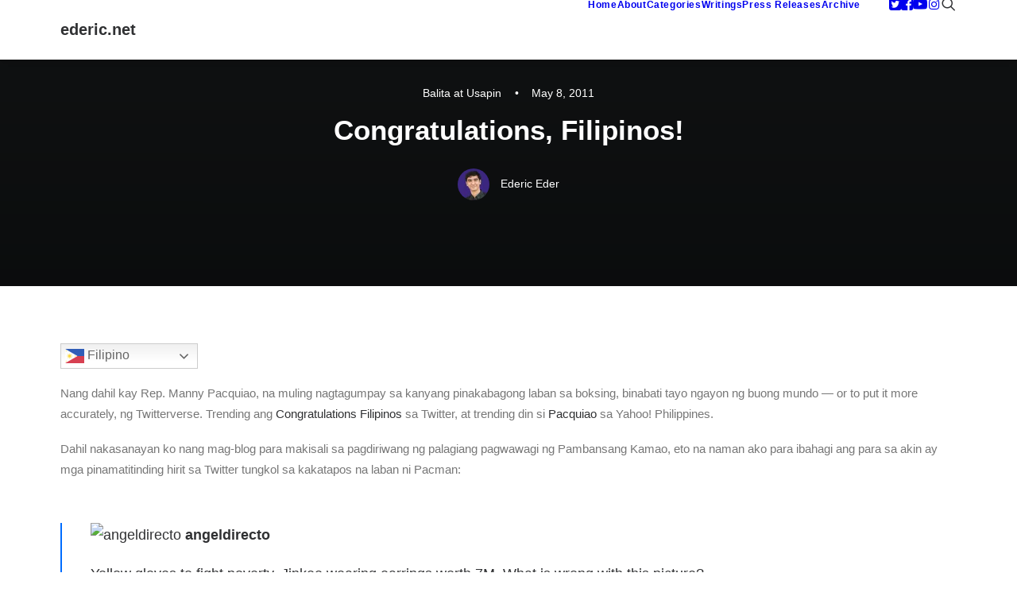

--- FILE ---
content_type: text/html; charset=utf-8
request_url: https://www.google.com/recaptcha/api2/aframe
body_size: 266
content:
<!DOCTYPE HTML><html><head><meta http-equiv="content-type" content="text/html; charset=UTF-8"></head><body><script nonce="0jrSzt8JaA3W6oQ7n0C4Ig">/** Anti-fraud and anti-abuse applications only. See google.com/recaptcha */ try{var clients={'sodar':'https://pagead2.googlesyndication.com/pagead/sodar?'};window.addEventListener("message",function(a){try{if(a.source===window.parent){var b=JSON.parse(a.data);var c=clients[b['id']];if(c){var d=document.createElement('img');d.src=c+b['params']+'&rc='+(localStorage.getItem("rc::a")?sessionStorage.getItem("rc::b"):"");window.document.body.appendChild(d);sessionStorage.setItem("rc::e",parseInt(sessionStorage.getItem("rc::e")||0)+1);localStorage.setItem("rc::h",'1768662006527');}}}catch(b){}});window.parent.postMessage("_grecaptcha_ready", "*");}catch(b){}</script></body></html>